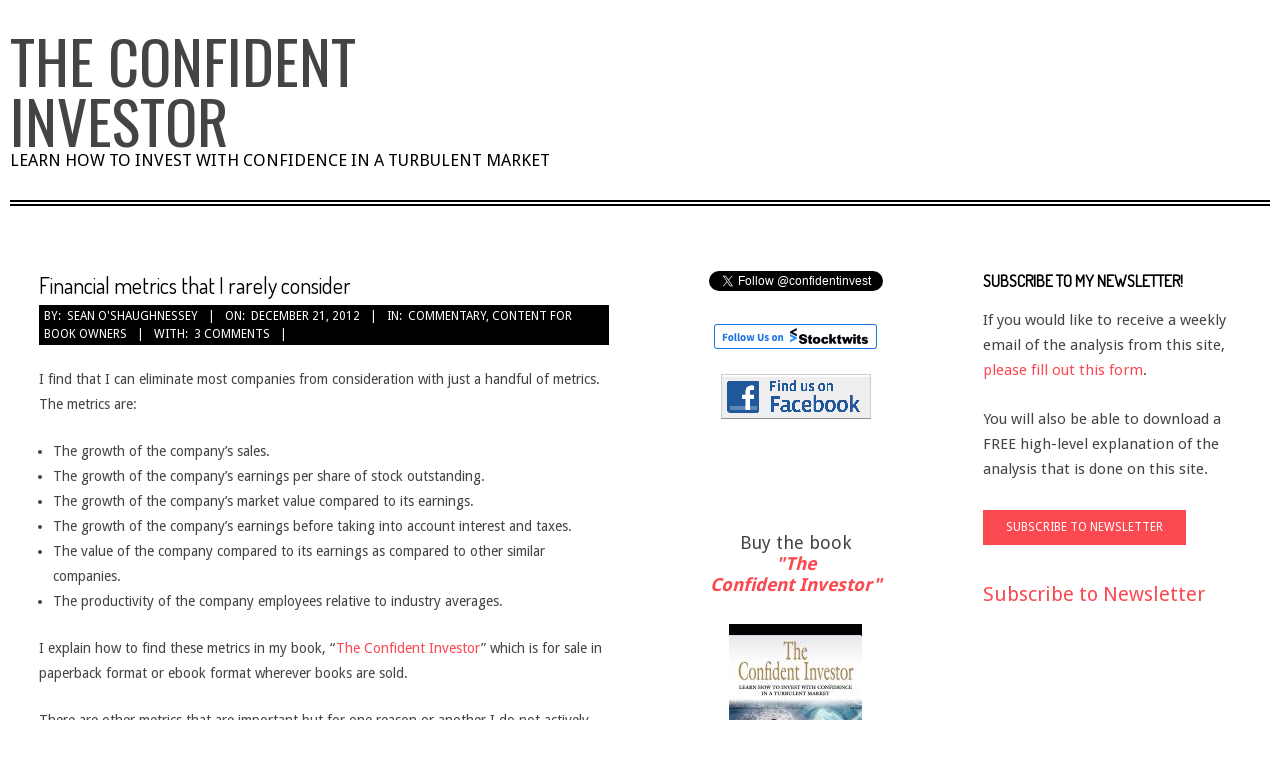

--- FILE ---
content_type: text/html; charset=utf-8
request_url: https://www.google.com/recaptcha/api2/aframe
body_size: 265
content:
<!DOCTYPE HTML><html><head><meta http-equiv="content-type" content="text/html; charset=UTF-8"></head><body><script nonce="4OWQeba5hCajWT2PcUlwig">/** Anti-fraud and anti-abuse applications only. See google.com/recaptcha */ try{var clients={'sodar':'https://pagead2.googlesyndication.com/pagead/sodar?'};window.addEventListener("message",function(a){try{if(a.source===window.parent){var b=JSON.parse(a.data);var c=clients[b['id']];if(c){var d=document.createElement('img');d.src=c+b['params']+'&rc='+(localStorage.getItem("rc::a")?sessionStorage.getItem("rc::b"):"");window.document.body.appendChild(d);sessionStorage.setItem("rc::e",parseInt(sessionStorage.getItem("rc::e")||0)+1);localStorage.setItem("rc::h",'1769452740764');}}}catch(b){}});window.parent.postMessage("_grecaptcha_ready", "*");}catch(b){}</script></body></html>